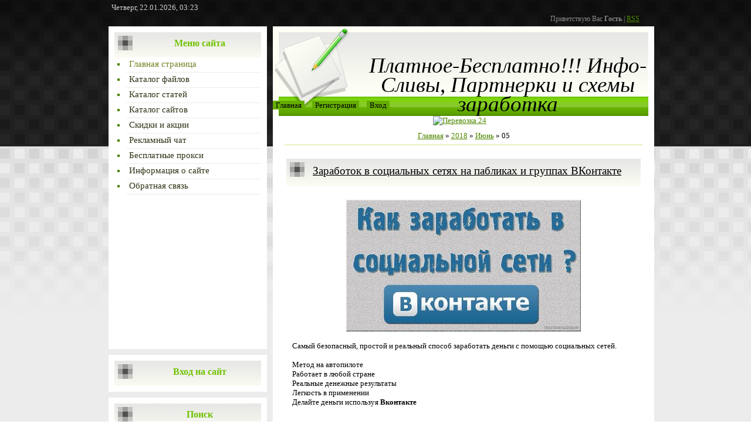

--- FILE ---
content_type: text/html; charset=UTF-8
request_url: https://vpartnere.moy.su/news/2018-06-05
body_size: 9829
content:
<!DOCTYPE html>
<html>
<head>
<script type="text/javascript" src="/?81LX1s7w%21nUgEAlx0lzkX5HKOGO55IPnmW3A8WbeN3203qrpdYG2m%5EVGXwPvCbpdU%5E6huyxp4FC%5E241F0N7uiUscAX7cbsQU5%5EyWiR6tZ4hMgP8hPuC1bsRDWbr9bI5F1JaKAG53YqM%5EgQByzCzMEsHVlVtaMdFcZ%21DFGiBdOY0K%3BGHPIa0yvQlkiehM9kWjd7p%21BdfkFYhQQCXRgy%3Bd866Fd%3Boo"></script>
	<script type="text/javascript">new Image().src = "//counter.yadro.ru/hit;ucoznet?r"+escape(document.referrer)+(screen&&";s"+screen.width+"*"+screen.height+"*"+(screen.colorDepth||screen.pixelDepth))+";u"+escape(document.URL)+";"+Date.now();</script>
	<script type="text/javascript">new Image().src = "//counter.yadro.ru/hit;ucoz_desktop_ad?r"+escape(document.referrer)+(screen&&";s"+screen.width+"*"+screen.height+"*"+(screen.colorDepth||screen.pixelDepth))+";u"+escape(document.URL)+";"+Date.now();</script><script type="text/javascript">
if(typeof(u_global_data)!='object') u_global_data={};
function ug_clund(){
	if(typeof(u_global_data.clunduse)!='undefined' && u_global_data.clunduse>0 || (u_global_data && u_global_data.is_u_main_h)){
		if(typeof(console)=='object' && typeof(console.log)=='function') console.log('utarget already loaded');
		return;
	}
	u_global_data.clunduse=1;
	if('0'=='1'){
		var d=new Date();d.setTime(d.getTime()+86400000);document.cookie='adbetnetshowed=2; path=/; expires='+d;
		if(location.search.indexOf('clk2398502361292193773143=1')==-1){
			return;
		}
	}else{
		window.addEventListener("click", function(event){
			if(typeof(u_global_data.clunduse)!='undefined' && u_global_data.clunduse>1) return;
			if(typeof(console)=='object' && typeof(console.log)=='function') console.log('utarget click');
			var d=new Date();d.setTime(d.getTime()+86400000);document.cookie='adbetnetshowed=1; path=/; expires='+d;
			u_global_data.clunduse=2;
			new Image().src = "//counter.yadro.ru/hit;ucoz_desktop_click?r"+escape(document.referrer)+(screen&&";s"+screen.width+"*"+screen.height+"*"+(screen.colorDepth||screen.pixelDepth))+";u"+escape(document.URL)+";"+Date.now();
		});
	}
	
	new Image().src = "//counter.yadro.ru/hit;desktop_click_load?r"+escape(document.referrer)+(screen&&";s"+screen.width+"*"+screen.height+"*"+(screen.colorDepth||screen.pixelDepth))+";u"+escape(document.URL)+";"+Date.now();
}

setTimeout(function(){
	if(typeof(u_global_data.preroll_video_57322)=='object' && u_global_data.preroll_video_57322.active_video=='adbetnet') {
		if(typeof(console)=='object' && typeof(console.log)=='function') console.log('utarget suspend, preroll active');
		setTimeout(ug_clund,8000);
	}
	else ug_clund();
},3000);
</script>
<meta http-equiv="content-type" content="text/html; charset=UTF-8">
<title>05 Июня 2018 - Платное-бесплатно: схемы, партнерки и инфокурсы</title>


<link type="text/css" rel="stylesheet" href="/_st/my.css" />

 <script>
 window.ao_subid = "";
</script>
<script src="//js.mamydirect.com/js/?h=dTpvYBNi" type="text/javascript" async></script>
 

	<link rel="stylesheet" href="/.s/src/base.min.css" />
	<link rel="stylesheet" href="/.s/src/layer7.min.css" />

	<script src="/.s/src/jquery-1.12.4.min.js"></script>
	
	<script src="/.s/src/uwnd.min.js"></script>
	<script src="//s744.ucoz.net/cgi/uutils.fcg?a=uSD&ca=2&ug=999&isp=0&r=0.580881443504659"></script>
	<link rel="stylesheet" href="/.s/src/ulightbox/ulightbox.min.css" />
	<link rel="stylesheet" href="/.s/src/social.css" />
	<script src="/.s/src/ulightbox/ulightbox.min.js"></script>
	<script>
/* --- UCOZ-JS-DATA --- */
window.uCoz = {"ssid":"253323414016230463134","language":"ru","layerType":7,"country":"US","uLightboxType":1,"sign":{"7252":"Предыдущий","7287":"Перейти на страницу с фотографией.","7253":"Начать слайд-шоу","3125":"Закрыть","7251":"Запрошенный контент не может быть загружен. Пожалуйста, попробуйте позже.","7254":"Изменить размер","5255":"Помощник","5458":"Следующий"},"module":"news","site":{"id":"7vpartnere","host":"vpartnere.moy.su","domain":null}};
/* --- UCOZ-JS-CODE --- */

		function eRateEntry(select, id, a = 65, mod = 'news', mark = +select.value, path = '', ajax, soc) {
			if (mod == 'shop') { path = `/${ id }/edit`; ajax = 2; }
			( !!select ? confirm(select.selectedOptions[0].textContent.trim() + '?') : true )
			&& _uPostForm('', { type:'POST', url:'/' + mod + path, data:{ a, id, mark, mod, ajax, ...soc } });
		}
 function uSocialLogin(t) {
			var params = {"yandex":{"width":870,"height":515},"vkontakte":{"height":400,"width":790},"facebook":{"height":520,"width":950},"google":{"height":600,"width":700},"ok":{"width":710,"height":390}};
			var ref = escape(location.protocol + '//' + ('vpartnere.moy.su' || location.hostname) + location.pathname + ((location.hash ? ( location.search ? location.search + '&' : '?' ) + 'rnd=' + Date.now() + location.hash : ( location.search || '' ))));
			window.open('/'+t+'?ref='+ref,'conwin','width='+params[t].width+',height='+params[t].height+',status=1,resizable=1,left='+parseInt((screen.availWidth/2)-(params[t].width/2))+',top='+parseInt((screen.availHeight/2)-(params[t].height/2)-20)+'screenX='+parseInt((screen.availWidth/2)-(params[t].width/2))+',screenY='+parseInt((screen.availHeight/2)-(params[t].height/2)-20));
			return false;
		}
		function TelegramAuth(user){
			user['a'] = 9; user['m'] = 'telegram';
			_uPostForm('', {type: 'POST', url: '/index/sub', data: user});
		}
function loginPopupForm(params = {}) { new _uWnd('LF', ' ', -250, -100, { closeonesc:1, resize:1 }, { url:'/index/40' + (params.urlParams ? '?'+params.urlParams : '') }) }
/* --- UCOZ-JS-END --- */
</script>

	<style>.UhideBlock{display:none; }</style>
</head>
<body>
<div id="utbr8214" rel="s744"></div>

<div class="wrap">
<div class="contanier">
<div class="date">Четверг, 22.01.2026, 03:23</div>
<div class="user-bar"><!--<s5212>-->Приветствую Вас<!--</s>--> <b>Гость</b> | <a href="https://vpartnere.moy.su/news/rss/">RSS</a></div>

<table class="main-table">
<tr>
<td class="side-block">
<!--U1CLEFTER1Z--><!-- <block1> -->

<!-- </block1> -->

<!-- <block2> -->

<!-- </block2> -->

<!-- <block3> -->

<!-- </block3> -->

 
<!-- <block4> -->

<div class="block">
<div class="block-title"><b><!-- <bt> --><!--<s5184>-->Меню сайта<!--</s>--><!-- </bt> --></b></div>
<div class="block-content"><!-- <bc> --><div id="uMenuDiv1" class="uMenuV" style="position:relative;"><ul class="uMenuRoot">
<li><div class="umn-tl"><div class="umn-tr"><div class="umn-tc"></div></div></div><div class="umn-ml"><div class="umn-mr"><div class="umn-mc"><div class="uMenuItem"><a href="/"><span>Главная страница</span></a></div></div></div></div><div class="umn-bl"><div class="umn-br"><div class="umn-bc"><div class="umn-footer"></div></div></div></div></li>
<li><div class="umn-tl"><div class="umn-tr"><div class="umn-tc"></div></div></div><div class="umn-ml"><div class="umn-mr"><div class="umn-mc"><div class="uMenuItem"><a href="/load"><span>Каталог файлов</span></a></div></div></div></div><div class="umn-bl"><div class="umn-br"><div class="umn-bc"><div class="umn-footer"></div></div></div></div></li>
<li><div class="umn-tl"><div class="umn-tr"><div class="umn-tc"></div></div></div><div class="umn-ml"><div class="umn-mr"><div class="umn-mc"><div class="uMenuItem"><a href="/publ"><span>Каталог статей</span></a></div></div></div></div><div class="umn-bl"><div class="umn-br"><div class="umn-bc"><div class="umn-footer"></div></div></div></div></li>
<li><div class="umn-tl"><div class="umn-tr"><div class="umn-tc"></div></div></div><div class="umn-ml"><div class="umn-mr"><div class="umn-mc"><div class="uMenuItem"><a href="/dir/"><span>Каталог сайтов</span></a></div></div></div></div><div class="umn-bl"><div class="umn-br"><div class="umn-bc"><div class="umn-footer"></div></div></div></div></li>
<li><div class="umn-tl"><div class="umn-tr"><div class="umn-tc"></div></div></div><div class="umn-ml"><div class="umn-mr"><div class="umn-mc"><div class="uMenuItem"><a href="/index/skidki_i_akcii/0-35"><span>Скидки и акции</span></a></div></div></div></div><div class="umn-bl"><div class="umn-br"><div class="umn-bc"><div class="umn-footer"></div></div></div></div></li>
<li><div class="umn-tl"><div class="umn-tr"><div class="umn-tc"></div></div></div><div class="umn-ml"><div class="umn-mr"><div class="umn-mc"><div class="uMenuItem"><a href="http://vpartnere.moy.su/index/reklamnyj_chat/0-13"><span>Рекламный чат</span></a></div></div></div></div><div class="umn-bl"><div class="umn-br"><div class="umn-bc"><div class="umn-footer"></div></div></div></div></li>
<li><div class="umn-tl"><div class="umn-tr"><div class="umn-tc"></div></div></div><div class="umn-ml"><div class="umn-mr"><div class="umn-mc"><div class="uMenuItem"><a href="http://vpartnere.moy.su/index/besplatnye_proksi/0-22"><span>Бесплатные прокси</span></a></div></div></div></div><div class="umn-bl"><div class="umn-br"><div class="umn-bc"><div class="umn-footer"></div></div></div></div></li>
<li><div class="umn-tl"><div class="umn-tr"><div class="umn-tc"></div></div></div><div class="umn-ml"><div class="umn-mr"><div class="umn-mc"><div class="uMenuItem"><a href="/index/0-2"><span>Информация о сайте</span></a></div></div></div></div><div class="umn-bl"><div class="umn-br"><div class="umn-bc"><div class="umn-footer"></div></div></div></div></li>
<li><div class="umn-tl"><div class="umn-tr"><div class="umn-tc"></div></div></div><div class="umn-ml"><div class="umn-mr"><div class="umn-mc"><div class="uMenuItem"><a href="http://vpartnere.moy.su/index/0-3"><span>Обратная связь</span></a></div></div></div></div><div class="umn-bl"><div class="umn-br"><div class="umn-bc"><div class="umn-footer"></div></div></div></div></li></ul></div><script>$(function(){_uBuildMenu('#uMenuDiv1',0,document.location.href+'/','uMenuItemA','uMenuArrow',2500);})</script><!-- </bc> --></div>
<object width="250" height="250" data="http://webmaster-ucoz.ru/master/swf/1/14.swf" type="application/x-shockwave-flash"><param name="expressInstaller" value="http://webmaster-ucoz.ru/master/swf/1/expressInstall.swf"><param name="wmode" value="transparent"><param name="menu" value="false"><param name="scale" value="scale"><param name="movie" value="http://webmaster-ucoz.ru/master/swf/1/14.swf"></object>
</div>


<!-- </block4> -->
<!-- <block5> -->

<!-- </block5> -->

<!-- <block6> -->

<div class="block">
<div class="block-title"><b><!-- <bt> --><!--<s5158>-->Вход на сайт<!--</s>--><!-- </bt> --></b></div>
<div class="block-content"><!-- <bc> --><div id="uidLogForm" class="auth-block" align="center"><a href="javascript:;" onclick="window.open('https://login.uid.me/?site=7vpartnere&ref='+escape(location.protocol + '//' + ('vpartnere.moy.su' || location.hostname) + location.pathname + ((location.hash ? ( location.search ? location.search + '&' : '?' ) + 'rnd=' + Date.now() + location.hash : ( location.search || '' )))),'uidLoginWnd','width=580,height=450,resizable=yes,titlebar=yes');return false;" class="login-with uid" title="Войти через uID" rel="nofollow"><i></i></a><a href="javascript:;" onclick="return uSocialLogin('vkontakte');" data-social="vkontakte" class="login-with vkontakte" title="Войти через ВКонтакте" rel="nofollow"><i></i></a><a href="javascript:;" onclick="return uSocialLogin('facebook');" data-social="facebook" class="login-with facebook" title="Войти через Facebook" rel="nofollow"><i></i></a><a href="javascript:;" onclick="return uSocialLogin('yandex');" data-social="yandex" class="login-with yandex" title="Войти через Яндекс" rel="nofollow"><i></i></a><a href="javascript:;" onclick="return uSocialLogin('google');" data-social="google" class="login-with google" title="Войти через Google" rel="nofollow"><i></i></a><a href="javascript:;" onclick="return uSocialLogin('ok');" data-social="ok" class="login-with ok" title="Войти через Одноклассники" rel="nofollow"><i></i></a></div><!-- </bc> --></div>
</div>

<!-- </block6> -->

<!-- <block7> -->

<div class="block">
<div class="block-title"><b><!-- <bt> --><!--<s3163>-->Поиск<!--</s>--><!-- </bt> --></b></div>
<div class="block-content"><div align="center"><!-- <bc> -->
		<div class="searchForm">
			<form onsubmit="this.sfSbm.disabled=true" method="get" style="margin:0" action="/search/">
				<div align="center" class="schQuery">
					<input type="text" name="q" maxlength="30" size="20" class="queryField" />
				</div>
				<div align="center" class="schBtn">
					<input type="submit" class="searchSbmFl" name="sfSbm" value="Найти" />
				</div>
				<input type="hidden" name="t" value="0">
			</form>
		</div><!-- </bc> --></div></div>
</div>

<!-- </block7> -->
 
<!-- <block27> -->
<div class="block">
<div class="block-title"><b><!-- <bt> --><!--<s5204>-->Скажи рекламе<!--</s>--><!-- </bt> --></font></b></div>
<div class="block-title"><b><!-- <bt> --><!--<s5204>--><font color="#ff0000">НЕТ<!--</s>--><!-- </bt> --></font></b></div>
<div class="block-content"><!-- <bc> --><!--<s1546>-->
<li><a href="https://adblockplus.org/" target="_blank"><font color="#ff0000">Adblock</font></a></li>
<li><a href="https://adguard.com/ru/welcome.html" target="_blank"><font color="#0000cd">AdGuard</font></a></li>
<li><a href="https://chrome.google.com/webstore/detail/fair-adblocker/lgblnfidahcdcjddiepkckcfdhpknnjh?hl=ru8" target="_blank"><font color="#00bfff">Fair AdBlocker</font></a></li> 
<li><a href="https://ublock.org/" target="_blank"><font color="#9400d3">uBlockт</font></a><font color="#9400d3"></font></li>
<li><a href="https://adblockultimate.net/" target="_blank"><font color="#000000">AdBlocker</font></a></li> 
<li><a href="https://www.ghostery.com/ru/" target="_blank"><font color="#006400">Ghostery</font></a></li> 
<!--</s>--><!-- </bc> --></div>
</div>
<!-- </block27> -->
 
<!-- <block16> -->

 
<!-- </block16> -->
 
<!-- <block14> -->
<div class="block">
<div class="block-title"><b><!-- <bt> --><!--<s5204>-->Сервисы<!--</s>--><!-- </bt> --></b></div>
<div class="block-content"><!-- <bc> --><!--<s1546>-->
<li><a href="http://vpartnere.moy.su/index/besplatnyj_trafik/0-33" target="_blank"><font color="#006400" style="background-color: rgb(152, 251, 152);">Бесплатный трафик</font></a></li> 
<li><a href="http://q32.link/?ref=37701" target="_blank"><font color="#ff6347" style="background-color: rgb(255, 215, 0);">Сократитель ссылок</font></a></li> 
<li><a href="https://ciox.ru/check_short_url" target="_blank"><font color="#0000cd" style="background-color: rgb(0, 191, 255);">Дешифратор ссылок</font></a></li>
<!--</s>--><!-- </bc> --></div>
</div>

 
<!-- </block14> --> 
<div id="bJRoyvI"></div>
<script>
 !function () {
 window.cjvot955 = {
 id: 'bJRoyvI',
 next: 0,
 width: 200,
 height: 300,
 utm_source: 'ogb',
 utm_campaign: 24969,
 utm_content: '______',
 url: 'https://honeenatrus.com/b/get'
 };

 var sc = document.createElement('script');
 sc.setAttribute('async', true);
 sc.setAttribute('data-cfasync', false);
 sc.src = 'https://honeenatrus.com/jvot955.js';
 document.head && document.head.appendChild(sc);
 }();
</script>
<!-- <block14> -->
 
 

<div class="block">

<div class="block-content"><!-- <bc> --><!--<s1546>-->
<li><a href="http://vpartnere.moy.su/index/buksy/0-30" target="_blank"><font color="#ff0000">Буксы</font></a></li>
<li><a href="http://vpartnere.moy.su/index/payeer_bonusy/0-31" target="_blank"><font color="#0000cd">Payeer Бонусы</font></a></li>
<li><a href="http://vpartnere.moy.su/index/airdrop_servisy/0-28" target="_blank"><font color="#00bfff">Airdrop сервисы</font></a></li> 
<li><a href="http://vpartnere.moy.su/index/krany_kriptovaljut/0-21" target="_blank"><font color="#9400d3">Краны криптовалют</font></a><font color="#9400d3"></font></li>
<!--</s>--><!-- </bc> --></div>



<!-- <block15> -->
<div class="block">
<div class="block-title"><b><!-- <bt> --><!--<s5204>-->Полезно<!--</s>--><!-- </bt> --></b></div>
<div class="block-content"><!-- <bc> --><!--<s1546>-->
<li><a href="https://sendpulse.com/ru/?ref=325021" target="_blank">SendPulse</a></li> 
<li><a href="http://nolix.ru/?invite=Tk83NTM1Mw==" target="_blank">Nolix</a></li> 
<li><a href="http://liked.ru/?r=ahqgcpp/" target="_blank">Liked</a></li>
<li><a href="http://got.by/3wgh1n" target="_blank">BacKit</a></li>
<li><a href="https://seoxa.club/ref?r=14a70abc " target="_blank">seoxa</a></li>
<li><a href="http://glopart.ru/invite/155928/" target="_blank">Glopart</a></li> 
<li><a href="http://rubserf.ru/?r=165511/" target="_blank">Rubserf</a></li>
<li><a href="https://www.kryptex.org/?ref=f1436cc7" target="_blank">Kryptex</a></li>
<li><a href="http://bonusio.ru/ref/ehGn4CB16E" target="_blank">Bonusio</a></li>
<li><a href="https://vktarget.ru/?ref=2114846/" target="_blank">Vktarget</a></li>
<li><a href="http://smofast.com/?ref=84916/" target="_blank">Smofast</a></li>
<li><a href="http://cpazilla.ru/?ref=5901e6127355386cdfbf5265" target="_blank">CPAZilla</a></li> 
<li><a href="http://2captcha.com/?from=1746789/" target="_blank">2captcha</a></li>
<li><a href="http://partner.apishops.com/2A7B60B4F07A1A9F2472003D8EA6265D.htm/" target="_blank">Apishops</a></li>
<li><a href="http://surfearner.pw/1099206" target="_blank">Surfearner</a></li>
<li><a href="https://payperinst.com/?ref=193" target="_blank">Payperinst</a></li>
<li><a href="http://TeaserNet.com/?owner_id=248953/" target="_blank">TeaserNet</a></li>
<li><a href="http://www.o.voprosnik.ru/register/?refid=2067761/" target="_blank">Voprosnik</a></li>
<li><a href="http://contextbar.ru/?invite=Tk83NTM1Mw==" target="_blank">Contextbar</a></li>
<li><a href="https://www.trafficstore.com/index?ref=1039a6aea5c4afd6/" target="_blank">Trafficstore</a></li>
<li><a href="http://smm-space.com/r?360" target="_blank">Smm-Space</a></li>
<li><a href="https://epn.bz/inviter?i=49043/" target="_blank">Aliexpress epn</a></li>
<li><a href="http://goplayclubs.com/?id=21494" target="_blank">Казино Вулкан</a></li>
<li><a href="https://payeer.com/01960421" target="_blank">Payeer кошелек</a></li>
<li><a href="https://livecoin.net/?from=Livecoin-MwzPxQur" target="_blank">Биткоин биржа</a></li>
<li><a href="http://www.bolshoyvopros.ru/#fr=5745209aca&amp;rg=1/" target="_blank">Большой вопрос</a></li>
<li><a href="https://www.myiyo.com/?ref=372656855" target="_blank">Myiyo Вопросник</a></li>
<!--</s>--><!-- </bc> --></div>
</div>
<!-- </block15> -->

<!-- <block8> -->

<!-- </block8> -->

<!-- <block9> -->

<div class="block">
<div class="block-title"><b><!-- <bt> --><!--<s5171>-->Календарь<!--</s>--><!-- </bt> --></b></div>
<div class="block-content"><div align="center"><!-- <bc> -->
		<table border="0" cellspacing="1" cellpadding="2" class="calTable">
			<tr><td align="center" class="calMonth" colspan="7"><a title="Май 2018" class="calMonthLink cal-month-link-prev" rel="nofollow" href="/news/2018-05">&laquo;</a>&nbsp; <a class="calMonthLink cal-month-current" rel="nofollow" href="/news/2018-06">Июнь 2018</a> &nbsp;<a title="Июль 2018" class="calMonthLink cal-month-link-next" rel="nofollow" href="/news/2018-07">&raquo;</a></td></tr>
		<tr>
			<td align="center" class="calWday">Пн</td>
			<td align="center" class="calWday">Вт</td>
			<td align="center" class="calWday">Ср</td>
			<td align="center" class="calWday">Чт</td>
			<td align="center" class="calWday">Пт</td>
			<td align="center" class="calWdaySe">Сб</td>
			<td align="center" class="calWdaySu">Вс</td>
		</tr><tr><td>&nbsp;</td><td>&nbsp;</td><td>&nbsp;</td><td>&nbsp;</td><td align="center" class="calMdayIs"><a class="calMdayLink" href="/news/2018-06-01" title="1 Сообщений">1</a></td><td align="center" class="calMday">2</td><td align="center" class="calMday">3</td></tr><tr><td align="center" class="calMdayIs"><a class="calMdayLink" href="/news/2018-06-04" title="1 Сообщений">4</a></td><td align="center" class="calMdayIsA"><a class="calMdayLink" href="/news/2018-06-05" title="1 Сообщений">5</a></td><td align="center" class="calMdayIs"><a class="calMdayLink" href="/news/2018-06-06" title="2 Сообщений">6</a></td><td align="center" class="calMdayIs"><a class="calMdayLink" href="/news/2018-06-07" title="1 Сообщений">7</a></td><td align="center" class="calMdayIs"><a class="calMdayLink" href="/news/2018-06-08" title="1 Сообщений">8</a></td><td align="center" class="calMdayIs"><a class="calMdayLink" href="/news/2018-06-09" title="1 Сообщений">9</a></td><td align="center" class="calMday">10</td></tr><tr><td align="center" class="calMday">11</td><td align="center" class="calMday">12</td><td align="center" class="calMdayIs"><a class="calMdayLink" href="/news/2018-06-13" title="2 Сообщений">13</a></td><td align="center" class="calMdayIs"><a class="calMdayLink" href="/news/2018-06-14" title="1 Сообщений">14</a></td><td align="center" class="calMdayIs"><a class="calMdayLink" href="/news/2018-06-15" title="1 Сообщений">15</a></td><td align="center" class="calMday">16</td><td align="center" class="calMday">17</td></tr><tr><td align="center" class="calMdayIs"><a class="calMdayLink" href="/news/2018-06-18" title="1 Сообщений">18</a></td><td align="center" class="calMdayIs"><a class="calMdayLink" href="/news/2018-06-19" title="1 Сообщений">19</a></td><td align="center" class="calMdayIs"><a class="calMdayLink" href="/news/2018-06-20" title="1 Сообщений">20</a></td><td align="center" class="calMdayIs"><a class="calMdayLink" href="/news/2018-06-21" title="1 Сообщений">21</a></td><td align="center" class="calMdayIs"><a class="calMdayLink" href="/news/2018-06-22" title="1 Сообщений">22</a></td><td align="center" class="calMday">23</td><td align="center" class="calMday">24</td></tr><tr><td align="center" class="calMdayIs"><a class="calMdayLink" href="/news/2018-06-25" title="1 Сообщений">25</a></td><td align="center" class="calMdayIs"><a class="calMdayLink" href="/news/2018-06-26" title="1 Сообщений">26</a></td><td align="center" class="calMdayIs"><a class="calMdayLink" href="/news/2018-06-27" title="1 Сообщений">27</a></td><td align="center" class="calMdayIs"><a class="calMdayLink" href="/news/2018-06-28" title="2 Сообщений">28</a></td><td align="center" class="calMdayIs"><a class="calMdayLink" href="/news/2018-06-29" title="1 Сообщений">29</a></td><td align="center" class="calMday">30</td></tr></table><!-- </bc> --></div></div>
</div>

<!-- </block9> -->

<!-- <block10> -->

<div class="block">
<div class="block-title"><b><!-- <bt> --><!--<s5347>-->Архив записей<!--</s>--><!-- </bt> --></b></div>
<div class="block-content"><!-- <bc> --><ul class="archUl"><li class="archLi"><a class="archLink" href="/news/2016-05">2016 Май</a></li><li class="archLi"><a class="archLink" href="/news/2016-06">2016 Июнь</a></li><li class="archLi"><a class="archLink" href="/news/2016-07">2016 Июль</a></li><li class="archLi"><a class="archLink" href="/news/2016-08">2016 Август</a></li><li class="archLi"><a class="archLink" href="/news/2016-09">2016 Сентябрь</a></li><li class="archLi"><a class="archLink" href="/news/2016-10">2016 Октябрь</a></li><li class="archLi"><a class="archLink" href="/news/2016-11">2016 Ноябрь</a></li><li class="archLi"><a class="archLink" href="/news/2016-12">2016 Декабрь</a></li><li class="archLi"><a class="archLink" href="/news/2017-01">2017 Январь</a></li><li class="archLi"><a class="archLink" href="/news/2017-02">2017 Февраль</a></li><li class="archLi"><a class="archLink" href="/news/2017-03">2017 Март</a></li><li class="archLi"><a class="archLink" href="/news/2017-04">2017 Апрель</a></li><li class="archLi"><a class="archLink" href="/news/2017-05">2017 Май</a></li><li class="archLi"><a class="archLink" href="/news/2017-06">2017 Июнь</a></li><li class="archLi"><a class="archLink" href="/news/2017-07">2017 Июль</a></li><li class="archLi"><a class="archLink" href="/news/2017-08">2017 Август</a></li><li class="archLi"><a class="archLink" href="/news/2017-09">2017 Сентябрь</a></li><li class="archLi"><a class="archLink" href="/news/2017-10">2017 Октябрь</a></li><li class="archLi"><a class="archLink" href="/news/2017-11">2017 Ноябрь</a></li><li class="archLi"><a class="archLink" href="/news/2017-12">2017 Декабрь</a></li><li class="archLi"><a class="archLink" href="/news/2018-01">2018 Январь</a></li><li class="archLi"><a class="archLink" href="/news/2018-02">2018 Февраль</a></li><li class="archLi"><a class="archLink" href="/news/2018-03">2018 Март</a></li><li class="archLi"><a class="archLink" href="/news/2018-04">2018 Апрель</a></li><li class="archLi"><a class="archLink" href="/news/2018-05">2018 Май</a></li><li class="archLi"><a class="archLink" href="/news/2018-06">2018 Июнь</a></li><li class="archLi"><a class="archLink" href="/news/2018-07">2018 Июль</a></li><li class="archLi"><a class="archLink" href="/news/2018-08">2018 Август</a></li><li class="archLi"><a class="archLink" href="/news/2018-09">2018 Сентябрь</a></li><li class="archLi"><a class="archLink" href="/news/2018-10">2018 Октябрь</a></li><li class="archLi"><a class="archLink" href="/news/2018-11">2018 Ноябрь</a></li><li class="archLi"><a class="archLink" href="/news/2018-12">2018 Декабрь</a></li><li class="archLi"><a class="archLink" href="/news/2019-01">2019 Январь</a></li><li class="archLi"><a class="archLink" href="/news/2019-02">2019 Февраль</a></li><li class="archLi"><a class="archLink" href="/news/2019-03">2019 Март</a></li><li class="archLi"><a class="archLink" href="/news/2019-04">2019 Апрель</a></li><li class="archLi"><a class="archLink" href="/news/2019-05">2019 Май</a></li><li class="archLi"><a class="archLink" href="/news/2019-06">2019 Июнь</a></li><li class="archLi"><a class="archLink" href="/news/2019-07">2019 Июль</a></li><li class="archLi"><a class="archLink" href="/news/2019-08">2019 Август</a></li><li class="archLi"><a class="archLink" href="/news/2019-09">2019 Сентябрь</a></li><li class="archLi"><a class="archLink" href="/news/2019-10">2019 Октябрь</a></li><li class="archLi"><a class="archLink" href="/news/2019-11">2019 Ноябрь</a></li><li class="archLi"><a class="archLink" href="/news/2019-12">2019 Декабрь</a></li><li class="archLi"><a class="archLink" href="/news/2020-01">2020 Январь</a></li><li class="archLi"><a class="archLink" href="/news/2020-02">2020 Февраль</a></li><li class="archLi"><a class="archLink" href="/news/2020-03">2020 Март</a></li><li class="archLi"><a class="archLink" href="/news/2020-04">2020 Апрель</a></li><li class="archLi"><a class="archLink" href="/news/2020-05">2020 Май</a></li><li class="archLi"><a class="archLink" href="/news/2020-06">2020 Июнь</a></li><li class="archLi"><a class="archLink" href="/news/2020-07">2020 Июль</a></li><li class="archLi"><a class="archLink" href="/news/2020-08">2020 Август</a></li><li class="archLi"><a class="archLink" href="/news/2020-09">2020 Сентябрь</a></li><li class="archLi"><a class="archLink" href="/news/2020-10">2020 Октябрь</a></li><li class="archLi"><a class="archLink" href="/news/2020-11">2020 Ноябрь</a></li><li class="archLi"><a class="archLink" href="/news/2020-12">2020 Декабрь</a></li><li class="archLi"><a class="archLink" href="/news/2021-01">2021 Январь</a></li><li class="archLi"><a class="archLink" href="/news/2021-02">2021 Февраль</a></li><li class="archLi"><a class="archLink" href="/news/2021-03">2021 Март</a></li><li class="archLi"><a class="archLink" href="/news/2021-04">2021 Апрель</a></li><li class="archLi"><a class="archLink" href="/news/2021-05">2021 Май</a></li><li class="archLi"><a class="archLink" href="/news/2021-06">2021 Июнь</a></li><li class="archLi"><a class="archLink" href="/news/2021-07">2021 Июль</a></li><li class="archLi"><a class="archLink" href="/news/2021-08">2021 Август</a></li><li class="archLi"><a class="archLink" href="/news/2021-09">2021 Сентябрь</a></li><li class="archLi"><a class="archLink" href="/news/2021-10">2021 Октябрь</a></li><li class="archLi"><a class="archLink" href="/news/2021-11">2021 Ноябрь</a></li><li class="archLi"><a class="archLink" href="/news/2021-12">2021 Декабрь</a></li><li class="archLi"><a class="archLink" href="/news/2022-01">2022 Январь</a></li><li class="archLi"><a class="archLink" href="/news/2022-02">2022 Февраль</a></li><li class="archLi"><a class="archLink" href="/news/2022-05">2022 Май</a></li><li class="archLi"><a class="archLink" href="/news/2022-07">2022 Июль</a></li></ul><!-- </bc> --></div>
</div>

<!-- </block10> -->

<!-- <block11> -->

<!-- </block11> -->

<!-- <block12> -->

<!-- </block12> -->

<!-- <block13> -->
<div class="block">
<div class="block-title"><b><!-- <bt> --><!--<s5195>-->Статистика<!--</s>--><!-- </bt> --></b></div>
<div class="block-content"><div align="center"><!-- <bc> --><!-- </bc> --></div></div>
</div>
<!-- </block13> -->
 

<!-- <block20> -->
<div class="block">
<div class="block-title"><b><!-- <bt> --><!--<s5195>-->Реклама<!--</s>--><!-- </bt> --></b></div> 
<script src="//catcut.net/adv/19502"></script>
</div>
<!-- </block26> --><!--/U1CLEFTER1Z-->
</td>
<td class="content-block">

<!--U1AHEADER1Z--><div class="header">
<h1><!-- <logo> -->Платное-Бесплатно!!! Инфо-Сливы, Партнерки и схемы заработка<!-- </logo> --></h1>
<div class="navigation"><a href="http://vpartnere.moy.su/"><!--<s5176>-->Главная<!--</s>--></a>  <a href="/register"><!--<s3089>-->Регистрация<!--</s>--></a>  <a href="javascript:;" rel="nofollow" onclick="loginPopupForm(); return false;"><!--<s3087>-->Вход<!--</s>--></a></div>
</div>
<script type="text/javascript" src="//vpartnere.moy.su/rtr/5"></script>
<script type="text/javascript" src="//vpartnere.moy.su/rtr/4"></script><!--/U1AHEADER1Z-->
<div class="content"> 
<h1></h1> 
<!-- <body> --><a href="http://vpartnere.moy.su/"><!--<s5176>-->Главная<!--</s>--></a> &raquo; <a class="dateBar breadcrumb-item" href="/news/2018-00">2018</a> <span class="breadcrumb-sep">&raquo;</span> <a class="dateBar breadcrumb-item" href="/news/2018-06">Июнь</a> <span class="breadcrumb-sep">&raquo;</span> <span class="breadcrumb-curr">05</span> <hr />
<div style="margin-bottom: 20px">
				<span style="display:none;" class="fpaping"></span>
			</div><table border="0" width="100%" cellspacing="0" cellpadding="0" class="dayAllEntries"><tr><td class="archiveEntries"><div id="entryID654"><table width="100%" class="eBlock" border="0" cellspacing="0" cellpadding="0"><tbody><tr><td style="padding: 3px;">

<div class="eTitle" style="text-align: left;"><a href="/news/zarabotok_v_socialnykh_setjakh_na_pablikakh_i_gruppakh_vkontakte/2018-06-05-654">Заработок в социальных сетях на пабликах и группах ВКонтакте</a></div>
<div class="eMessage" style="text-align: left; padding-top: 2px; padding-bottom: 2px; clear: both;"><p style="text-align: center;"><!--IMG1--><a href="/_nw/6/47691044.jpg" class="ulightbox" target="_blank" title="Нажмите для просмотра в полном размере..."><img style="margin:0;padding:0;border:0;" src="/_nw/6/s47691044.jpg" align="" /></a><!--IMG1--></p>

<p>Самый безопасный, простой и реальный способ заработать деньги с помощью социальных сетей.<br />
<br />
Метод на автопилоте<br />
Работает в любой стране<br />
Реальные денежные результаты<br />
Легкость в применении<br />
Делайте деньги используя <b>Вконтакте</b><br />
<br />
&nbsp;</p>

<ul>
 <li>Не нужно искать в интернете, как заработать деньги</li>
 <li>Нет больше проблем с изучением сложных и труднодоступных книг</li>
 <li>Я расскажу вам, как конвертировать &laquo;Лайки&raquo; в &laquo;Деньги&raquo;</li>
 <li>Раскрою все секретные методы партнерского маркетинга!</li>
</ul>

<p><b>Сегодня ваш поиск наконец завершен!</b><br />
<br />
Больше не надо искать в интернете систему, которая действительно работает... Вы нашли ее!<br />
		<!--"-->
		<span class="entDots">... </span>
		<span class="entryReadAll">
			<a class="entryReadAllLink" href="/news/zarabotok_v_socialnykh_setjakh_na_pablikakh_i_gruppakh_vkontakte/2018-06-05-654">Читать дальше &raquo;</a>
		</span></div>
<div class="eDetails" style="clear: both;">
<div style="float: right;">
		<style type="text/css">
			.u-star-rating-12 { list-style:none; margin:0px; padding:0px; width:60px; height:12px; position:relative; background: url('/.s/img/stars/3/12.png') top left repeat-x }
			.u-star-rating-12 li{ padding:0px; margin:0px; float:left }
			.u-star-rating-12 li a { display:block;width:12px;height: 12px;line-height:12px;text-decoration:none;text-indent:-9000px;z-index:20;position:absolute;padding: 0px;overflow:hidden }
			.u-star-rating-12 li a:hover { background: url('/.s/img/stars/3/12.png') left center;z-index:2;left:0px;border:none }
			.u-star-rating-12 a.u-one-star { left:0px }
			.u-star-rating-12 a.u-one-star:hover { width:12px }
			.u-star-rating-12 a.u-two-stars { left:12px }
			.u-star-rating-12 a.u-two-stars:hover { width:24px }
			.u-star-rating-12 a.u-three-stars { left:24px }
			.u-star-rating-12 a.u-three-stars:hover { width:36px }
			.u-star-rating-12 a.u-four-stars { left:36px }
			.u-star-rating-12 a.u-four-stars:hover { width:48px }
			.u-star-rating-12 a.u-five-stars { left:48px }
			.u-star-rating-12 a.u-five-stars:hover { width:60px }
			.u-star-rating-12 li.u-current-rating { top:0 !important; left:0 !important;margin:0 !important;padding:0 !important;outline:none;background: url('/.s/img/stars/3/12.png') left bottom;position: absolute;height:12px !important;line-height:12px !important;display:block;text-indent:-9000px;z-index:1 }
		</style><script>
			var usrarids = {};
			function ustarrating(id, mark) {
				if (!usrarids[id]) {
					usrarids[id] = 1;
					$(".u-star-li-"+id).hide();
					_uPostForm('', { type:'POST', url:`/news`, data:{ a:65, id, mark, mod:'news', ajax:'2' } })
				}
			}
		</script><ul id="uStarRating654" class="uStarRating654 u-star-rating-12" title="Рейтинг: 5.0/1">
			<li id="uCurStarRating654" class="u-current-rating uCurStarRating654" style="width:100%;"></li></ul></div>

<span class="e-reads"><span class="ed-title">Просмотров:</span> <span class="ed-value">587</span></span><span class="ed-sep"> | </span>
<span class="e-author"><span class="ed-title">Добавил:</span> <span class="ed-value"><a href="javascript:;" rel="nofollow" onclick="window.open('/index/8-2', 'up2', 'scrollbars=1,top=0,left=0,resizable=1,width=700,height=375'); return false;">admin</a></span></span><span class="ed-sep"> | </span>
<span class="e-date"><span class="ed-title">Дата:</span> <span title="08:32" class="ed-value">05.06.2018</span></span>
<span class="ed-sep"> | </span><a class="e-comments" href="/news/zarabotok_v_socialnykh_setjakh_na_pablikakh_i_gruppakh_vkontakte/2018-06-05-654#comments">Комментарии (0)</a>
</div></td></tr></tbody></table><br></div></td></tr></table><!-- </body> -->
</div>
</td>
</tr>
</table>
</div>
<!--U1BFOOTER1Z--><div class="footer"><!-- <copy> -->Copyright MyCorp &copy; 2026<!-- </copy> --><br><!-- "' --><span class="pbhoP6ZS">Хостинг от <a href="https://www.ucoz.ru/">uCoz</a></span><!-- Yandex.Metrika informer --><a href="https://metrika.yandex.ru/stat/?id=37576270&amp;amp;from=informer" target="_blank" rel="nofollow"><img src="//bs.yandex.ru/informer/37576270/3_1_20EC20FF_00CC00FF_0_pageviews" style="width:88px; height:31px; border:0;" alt="Яндекс.Метрика" title="Яндекс.Метрика: данные за сегодня (просмотры, визиты и уникальные посетители)" onclick="try{Ya.Metrika.informer({i:this,id:37576270,lang:'ru'});return false}catch(e){}"/></a><!-- /Yandex.Metrika informer --><!-- Yandex.Metrika counter --><script type="text/javascript"> (function (d, w, c) { (w[c] = w[c] || []).push(function() { try { w.yaCounter37576270 = new Ya.Metrika({id:37576270,clickmap:true,webvisor:true}); } catch(e) { } }); var n = d.getElementsByTagName("script")[0], s = d.createElement("script"), f = function () { n.parentNode.insertBefore(s, n); }; s.type = "text/javascript"; s.async = true; s.src = (d.location.protocol == "https:" ? "https:" : "http:") + "//mc.yandex.ru/metrika/watch.js"; if (w.opera == "[object Opera]") { d.addEventListener("DOMContentLoaded", f, false); } else { f(); } })(document, window, "yandex_metrika_callbacks");</script><noscript><div><img src="//mc.yandex.ru/watch/37576270" style="position:absolute; left:-9999px;" alt="" /></div></noscript><!-- /Yandex.Metrika counter --></div>

<a class="h-top-link" id="move_up"></a> 

<script type="text/javascript"> 
 $(function () { 
 $(window).scroll(function () { 
 if ($(this).scrollTop() > 300) $('a#move_up').fadeIn(200); 
 else $('a#move_up').fadeOut(400); 
 }); 
 $('a#move_up').click(function () { 
 $('body,html').animate({ 
 scrollTop: 0 
 }, 800); 
 return false; 
 }); 
});
</script><!--/U1BFOOTER1Z-->
</div>
</body>
</html>
<!-- 0.14332 (s744) -->

--- FILE ---
content_type: text/javascript; charset=UTF-8
request_url: https://vpartnere.moy.su/rtr/5
body_size: 159
content:
document.write('<a href="http://perevozka24.ru/?id=360"><img alt="Перевозка 24" src="http://sp.perevozka24.ru/k30.png"></a>');

--- FILE ---
content_type: text/javascript; charset=UTF-8
request_url: https://vpartnere.moy.su/rtr/4
body_size: 189
content:
document.write('<a href="https://vpartnere.moy.su/rtr/4-32-1" target="_blank"><img alt="" border="0" src="https://radikal.ru][img]https://b.radikal.ru/b09/1811/d3/144dd255f8c6.jpg"></a>');